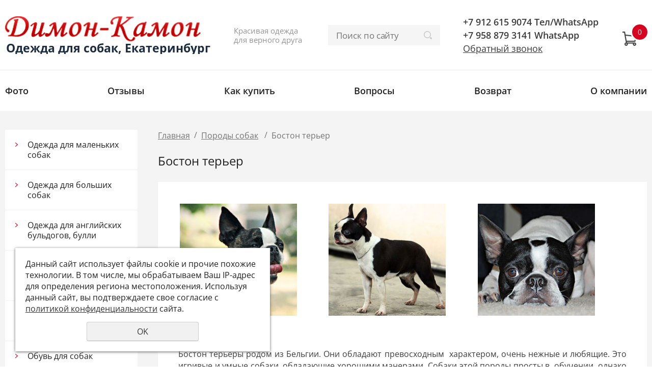

--- FILE ---
content_type: text/html; charset=UTF-8
request_url: https://dimon-camon.ru/porody_sobak_nazvaniya/19803/
body_size: 9968
content:
<!DOCTYPE html>
<html lang="en">
<head>
	<meta name="viewport" content="width=device-width">
	<meta http-equiv="Content-Type" content="text/html; charset=utf-8" /><meta http-equiv="Content-Language" content="ru" /><meta name="author" content="ur66.ru" /><meta name="format-detection" content="telephone=no" /><meta name="referrer" content="strict-origin-when-cross-origin" /><title>Бостон терьер - Димон-Камон, одежда для собак</title><meta name="keywords" content="Бостон терьер" /><meta name="description" content="Породы собак: Породы собак - Бостон терьер" /><base href="https://dimon-camon.ru" /><link rel="shortcut icon" href="/favicon.png" type="image/png" /><link href="//47600.ru/uss-css/uss_style_8.6.0.min.css" rel="stylesheet" type="text/css" /><link href="https://dimon-camon.ru/css/style.css?d=1742740852" rel="stylesheet" type="text/css" /><script src="//47600.ru/uss-js/jquery-1.9.1.min.js" type="text/javascript"></script><script src="//47600.ru/uss-js/jquery.formstyler.min.js" type="text/javascript"></script><link rel="preload" href="//47600.ru/uss-js/jquery.form.min.js" as="script"/><link rel="preload" href="//47600.ru/uss-js/jquery.autocomplete.min.js" as="script"/><link rel="preload" href="//47600.ru/uss-js/uss-script-8.6.0.min.js" as="script"/>	<script src="//47600.ru/uss-js/uss-extra.js"></script>
</head>
<body class="colorStyle1  singlepage" template_name="K8">
	<div id="wrap">
		<div class="modal feedback-form">
			<div class="h3">Обратный звонок</div><script type="text/javascript" src="//47600.ru/uss-js/imask.min.js"></script><script type="text/javascript" src="//47600.ru/uss-js/jquery.cookie.js"></script><div class="fc_form_tml" >
	
	<form action="https://dimon-camon.ru/block_form_2-titleinside/" method="post" class="fc_form  validate form_block ajax_send form_styler id173032 fc_form_98231"  accept-charset="utf-8" data-id="98231" ><a name="FormConstructorForm"></a><div class="group columns_1 group_98231_1 label_position_inner end"><div class="fc_item fc_text sector_required fc_item_98231_1_2" id="fc_item_1_2_block_id"><div class="elem_item"><input type="text" class="fc_field_98231_1_2 styler" placeholder="Ваше Имя *"  name="1_2" id="fc_field_1_2_block_id" value=""/><div class="hintError"></div></div><div class="hiddenLabel"><label for="fc_field_1_2_block_id" class=" sector_title">Ваше Имя<span class="not_empty_field_mark">*</span></label></div></div><div class="fc_item fc_text sector_required fc_item_98231_1_3" id="fc_item_1_3_block_id"><div class="elem_item"><input type="text" class="fc_field_98231_1_3 styler" placeholder="Телефон *"  name="1_3" id="fc_field_1_3_block_id" value="" inputmode="tel"/><div class="hintError"></div></div><div class="hiddenLabel"><label for="fc_field_1_3_block_id" class=" sector_title">Телефон<span class="not_empty_field_mark">*</span></label></div></div><script type="text/javascript">$(function(){fcMaskInputInit(".fc_form_98231 .fc_field_98231_1_3", "+7 (000) 000-00-00", true);});</script><div class="fc_item fc_checkbox sector_required fc_item_98231_1_6 fc_checkbox_one orientation_vertical" id="fc_item_1_6_block_id"><div class="elem_item one"><input class="fc_field_98231_1_6 styler"  type="checkbox"  name="1_6" id="fc_field_1_6_block_id" value="on" checked/></div><div class="label_under_hint sector_title force_position_right"><label class=" sector_title force_position_right" for="fc_field_1_6_block_id">Даю своё согласие на обработку моих персональных данных, в соответствии с <a href = "/privacy-policy/" target= "_blank" rel="nofollow">политикой конфиденциальности</a><span class="not_empty_field_mark">*</span></label></div><div class="hintError"></div></div></div><div class="fc_item hnpot"><input type="text" name="name" value=""/></div><input type="hidden" name="form_name" value="FormConstructorForm"><input type="hidden" name="form_id" value="98231"><div class="buttons"><input class="submit save styler" type="submit" name="sendsave" value="Отправить"></div></form>
	</div><div class="cleaner"></div><script type="text/javascript">if(typeof formLang == "undefined"){var formLang = new Object();}		formLang['file_not_select'] = 'Выберите файл';
		formLang['browse'] = 'Обзор...';
	var formStylization = true;
	$(function() {
		$('input.styler, select.styler').styler();
	});


	if(typeof formError == 'undefined'){
		var formError = new Object();
	}
	
	formError['FormConstructorForm_98231'] = {"captcha":"\u041f\u043e\u043b\u0435 %s \u0437\u0430\u043f\u043e\u043b\u043d\u0435\u043d\u043e \u043d\u0435\u0432\u0435\u0440\u043d\u043e","email":"\u041f\u043e\u043b\u0435 %s \u0441\u043e\u0434\u0435\u0440\u0436\u0438\u0442 \u043d\u0435\u043a\u043e\u0440\u0440\u0435\u043a\u0442\u043d\u044b\u0439 E-Mail \u0430\u0434\u0440\u0435\u0441","not_attach_file":"\u0412 \u043f\u043e\u043b\u0435 %s \u043d\u0435\u043e\u0431\u0445\u043e\u0434\u0438\u043c\u043e \u043f\u0440\u0438\u043a\u0440\u0435\u043f\u0438\u0442\u044c \u0444\u0430\u0439\u043b","required":"\u041f\u043e\u043b\u0435 %s \u0434\u043e\u043b\u0436\u043d\u043e \u0431\u044b\u0442\u044c \u0437\u0430\u043f\u043e\u043b\u043d\u0435\u043d\u043e","checkbox_required":"\u0412 \u043f\u043e\u043b\u0435 %s \u0434\u043e\u043b\u0436\u043d\u043e \u0431\u044b\u0442\u044c \u0432\u044b\u0431\u0440\u0430\u043d\u043e \u0445\u043e\u0442\u044f \u0431\u044b \u043e\u0434\u043d\u043e \u0437\u043d\u0430\u0447\u0435\u043d\u0438\u0435","radio_required":"\u0412 \u043f\u043e\u043b\u0435 %s \u0434\u043e\u043b\u0436\u043d\u043e \u0431\u044b\u0442\u044c \u0432\u044b\u0431\u0440\u0430\u043d\u043e \u043e\u0434\u043d\u043e \u0438\u0437 \u0437\u043d\u0430\u0447\u0435\u043d\u0438\u0439","invalid_format":"\u041f\u043e\u043b\u0435 %s \u0437\u0430\u043f\u043e\u043b\u043d\u0435\u043d\u043e \u043d\u0435\u0432\u0435\u0440\u043d\u043e","1_6":"\u0414\u043b\u044f \u043f\u0440\u043e\u0434\u043e\u043b\u0436\u0435\u043d\u0438\u044f \u0432\u044b \u0434\u043e\u043b\u0436\u043d\u044b \u043f\u0440\u0438\u043d\u044f\u0442\u044c \u0443\u0441\u043b\u043e\u0432\u0438\u044f \u043f\u043e\u043b\u0438\u0442\u0438\u043a\u0438 \u043a\u043e\u043d\u0444\u0438\u0434\u0435\u043d\u0446\u0438\u0430\u043b\u044c\u043d\u043e\u0441\u0442\u0438 \u0434\u0430\u043d\u043d\u043e\u0433\u043e \u0441\u0430\u0439\u0442\u0430"};</script>		</div>
		<div class="adaptive-menu"><div class="close"></div></div>
		<div class="header">
			<div class="inner">
				<div class="left">
					<div class="row">
						<div class="logo">
							<a href="">
								<span class="logo-row"><span class="logo-image"><p><img src="/uploadedFiles/images/logo.png" alt="" width="445" height="60" /></p></span>
									<span class="logo-text">Одежда для собак, Екатеринбург</span></span>
							</a>
						</div>
						<div class="slogan">Красивая одежда для верного друга</div>
					</div>
				</div>
				<div class="center">
					<div class="burger">
						<span></span>
						<span></span>
						<span></span>
					</div>
					<div class="search">
						
				<form class="uss_site_search" method="get" action="https://dimon-camon.ru/sitesearch/">
					<input class="uss_input_name" type="text" value="" name="search" id="search_49934_2216" placeholder="Поиск по сайту" />
					<input class="uss_submit" type="submit" value="" />
				</form><script type='text/javascript'>
				$(document).ready(function() {
					$('#search_49934_2216').autocomplete('sitesearch/', {
						selectFirst: false,
						inputClass : 'uss_autocomplete_input',
						resultsClass: 'uss_autocomplete_results',
						matchContains: 'word',
						selectFirst: false,
						cacheLength: 1,
						delay: 500,
						minLength: 3,
						max:10,
						formatItem: function(item){
							var line = '';
							//изображение
							if(item[1]){
								line += '<span class="image">' + item[1] + '</span>';
							}

							//заголовок
							line += '<span class="title">' + item[0] + '</span>';

							//цена
							if(item[2]){
								line += '<span class="price">' + item[2] + '</span>';
							}
							return line;
						}
					});

					$(window).resize(function(){
						$('.uss_autocomplete_results').hide();
					});
					$('#search_49934_2216').result(function(event, data){console.log(data[1]); $(this).closest('form').submit() });});</script>					</div>
				</div>
				<div class="right">
					<div class="row">
						<div class="contacts">
							<p>+7 912 615 9074 Тел/WhatsApp <br />+7 958 879 3141 WhatsApp</p>							<p><span class="modal_opener">Обратный звонок</span></p>
						</div>
						<div class="basket">
		<a href="/basket/" class="basket-link"></a>
		<div class="uss_widget uss_widget_basket uss_basket_mini uss_basket_wrapper empty" data-countword="" data-priceword=""><div class="uss_widget_outer_content basket_widget_inner empty"><div class="amounts uss_hidden"><span class="countword"></span> <span id="uss_block_basket_amount"></span></div><div class="totals uss_hidden"><span class="priceword"></span> <span id="uss_block_basket_totals"></span></div><p>Ваша корзина пуста</p></div></div>
	</div>					</div>
				</div>
			</div>
		</div>
		<div class="menu">
			<div class="inner">
				<!--
				<ul>
					<li><a class='anchor' href="#spec_block">Каталог</a></li>
					<li><a class='anchor' href="#promo_block">Преимущества</a></li>
				</ul>
				-->	
				<ul><li class=" first"><a  class=" first" href="nashi_pitomcy_vo_vsey_krase/" title="Фото" >Фото</a></li><li><a  href="otzyvy-1/" title="Отзывы" >Отзывы</a></li><li><a  href="kak_kupit/" title="Как купить" >Как купить</a></li><li><a  href="chasto_zadavaemye_voprosy/" title="Вопросы" >Вопросы</a></li><li><a  href="vozvrat_i_obmen_tovara/" title="Возврат и обмен" >Возврат</a></li><li class=" last"><a  class=" last" href="o_nas/" title="О нас" >О компании</a></li></ul>			</div>
		</div>
				<div class="container">
			<div class="inner">
				<div class="aside aside-left">
					<div class="aside-block aside-catalog"><div class="h3">Каталог</div><ul class="uss_eshop_menu totalItems_over10"><li class=" first"><a href="https://dimon-camon.ru/formydogs/odezhda-dlya-malenkih-sobak/" class=" first">Одежда для маленьких собак</a></li><li><a href="https://dimon-camon.ru/formydogs/49699/">Одежда для больших собак</a></li><li><a href="https://dimon-camon.ru/formydogs/odezhda-dlya-amerikanskih-bulli-i-angliyskih-buldogov/">Одежда для английских бульдогов, булли</a></li><li><a href="https://dimon-camon.ru/formydogs/odezhda-dlya-mopsov-i-vest--haylend---uayt--tererov/">Одежда для Мопсов и Вест- хайленд - уайт- терьеров</a></li><li><a href="https://dimon-camon.ru/formydogs/odezhda-dlya-taks-i-velsh-korgi/">Одежда для Такс и Вельш Корги</a></li><li><a href="https://dimon-camon.ru/formydogs/obuv-dlya-sobak/">Обувь для собак</a></li><li><a href="https://dimon-camon.ru/formydogs/bele-dlya-sobak/">Белье для собак</a></li><li><a href="https://dimon-camon.ru/formydogs/namordniki-kozhanye-i-setochnye/">Намордники, кожаные, сеточные</a></li><li><a href="https://dimon-camon.ru/formydogs/kozhanye-shleyki-neylonovye-shleyki/">Шлейки кожаные для собак</a></li><li><a href="https://dimon-camon.ru/formydogs/kozhanye_osheyniki_dlya_sobak/">Ошейники кожаные для собак</a></li><li><a href="https://dimon-camon.ru/formydogs/povodki-kozhanye-dlya-sobak/">Поводки кожаные для собак</a></li><li><a href="https://dimon-camon.ru/formydogs/48955/">Декоративные ошейники, шлейки</a></li><li><a href="https://dimon-camon.ru/formydogs/48954/">Спальное место</a></li><li><a href="https://dimon-camon.ru/formydogs/147299/">В путешествие с собакой</a></li><li><a href="https://dimon-camon.ru/formydogs/135009/">Сигнальные аксессуары, игрушки</a></li><li class=" last"><a href="https://dimon-camon.ru/formydogs/opredelyaem_razmer_sobaki/" class=" last">Определяем размер собаки</a></li></ul></div>														</div>
				<div class="content">
										<div class='bread'><a href="https://dimon-camon.ru" class="breadcrumbs_main">Главная</a><span class="devider">/</span> <a href="porody_sobak_nazvaniya/">Породы собак</a> <span class="devider">/</span> Бостон терьер</div>					<h1>Бостон терьер</h1>					<div class="context x3 noflex">
												<div class="section section_news id_63401"><div class="uss_section_content"><div class="uss_news news_exact_item">
	
	
	<div class="uss_news_fulltext">
		<table style="width: 100%;" border="0">
<tbody>
<tr>
<td><img src="http://dimon-camon.ru/uploadedFiles/images/poroda/40_70/bostonterrier1.jpg" alt="" width="230" height="220" /></td>
<td><img src="http://dimon-camon.ru/uploadedFiles/images/poroda/40_70/bostonterrier2.jpg" alt="" width="230" height="220" /></td>
<td><img src="http://dimon-camon.ru/uploadedFiles/images/poroda/40_70/bostonterrier.jpg" alt="" width="230" height="220" /></td>
</tr>
</tbody>
</table>
<p class="MsoNormal" style="text-align: justify;">Бостон терьер</p>
<p style="text-align: justify;">Бостон терьеры родом из Бельгии. Они обладают превосходным <span>&nbsp;</span>характером, очень нежные и любящие. Это игривые и умные собаки, обладающие хорошими манерами. Собаки этой породы просты в <span>&nbsp;</span>обучении, однако очень чувствительны. Не следует повышать на них голос, это может их расстроить, что весьма красноречиво выразится на их симпатичных мордочках.</p>
<p style="text-align: justify;">Бостон терьеры не агрессивны, они любят всех членов семьи, преданны им, и при необходимости всегда готовы броситься на их защиту. Они отлично ладят с детьми и стариками, незнакомыми людьми и другими домашними животными. Доверчивость бостон терьеров к незнакомцам бывает такой, что порой они готовы уйти вместе с ними.</p>
<p style="text-align: justify;">Эти собаки отлично подходят для содержания в городских квартирах. Они отличаются спокойствием, общительностью и любознательностью. Однако характер у них довольно независимый, несколько упрямый. Им всегда хочется быть вместе с членами семьи, участвовать во всех семейных делах. Поэтому, приобретая собаку этой породы, необходимо помнить о необходимости постоянно уделять ей внимание.</p>
<p class="MsoNormal" style="text-align: justify;">Шерсть у бостон терьеров тонкая и короткая. Линяет она не сильно, поэтому особого беспокойства владельцам собак их линька не доставляет. Периодическое расчесывание щеткой, имеющей жесткую щетину, вполне может поддерживать шерстяной покров в хорошем состоянии. В особом уходе нуждается морда бостон терьера, ее рекомендуется каждый день протирать влажной салфеткой либо <span>&nbsp;</span>ватным тампоном. Купать собаку достаточно только по мере необходимости. Также следует следить за состоянием когтей, своевременно подрезая их.</p>
<p style="text-align: justify;">Бостон терьерам необходимы ежедневные прогулки, однако вполне можно ограничиться довольно небольшим временем нахождения на свежем воздухе. Во время прогулок можно затеять какую-либо игру со своим питомцем, он будет этому очень рад. Бостон терьеры с трудом переносят холод и жару, поэтому при слишком низких или высоких температурах не следует переутомлять свою собаку, следует ограничиться минимумом физической активности. Собаки этой породы имеют небольшой недостаток &ndash; многие из них храпят во сне.</p>
<p class="MsoNormal" style="text-align: justify;">Рост собак - 38-43 см, вес &ndash; 5-12 кг. <span>Продолжительность жизни </span><span>&nbsp;</span>бостон терьеров &ndash; 15 и более лет.</p>	</div>

	
	
	<div class="uss_cleaner"></div>
			<script type="text/javascript">$(document).ready(function() { redyUSSfoto($("a.enlarge_image_inside"), true, "eshop"); });</script>
	
	
	<div class="uss_news_back">
		<a href="https://dimon-camon.ru/porody_sobak_nazvaniya/">&nbsp;<span class="uss_larr">&larr;</span>Обратно к списку</a>
	</div>
</div>


<div class="comment_form_block">
	<div class="comment_form_title">Добавить комментарий</div>
	<div class="uss_form_tml comments_form">
		<form method='post' action='https://dimon-camon.ru/porody_sobak_nazvaniya/19803/?comment&page=1#add_comment_form' name='commentaddform' id='ommentaddform_id' data-parent-action="https://dimon-camon.ru/porody_sobak_nazvaniya/19803/?comment#add_comment_form">
							<div class="uss_form_item uss_form_text"><label>Ваше Имя (*)</label><input class='text styler' id='user_nameid' name='user_name' type='text' value='' /></div>							<div class="uss_form_item uss_form_text"><label>Ваш E-mail</label><input class='text styler' id='emailid' name='email' type='text' value='' /></div>							<div class="uss_form_item uss_form_text hnpot"><label></label><input class='text styler' id='nameid' name='name' type='text' value='' /></div>							<div class="uss_form_item uss_form_textarea"><label>Текст комментария (*)</label><textarea class='styler' id='textid' name='text' rows='15' cols='50'></textarea></div>							<div class="uss_form_item uss_form_checkbox"><input class='styler' id='allow_privacy_policyid' name='allow_privacy_policy' type='checkbox' /><label>Согласен с <a href = "/privacy-policy/" target= "_blank" rel="nofollow">политикой конфиденциальности</a> </label></div>			
			<div class="uss_form_item uss_form_notice">
				Внимание! Поля, помеченные * - обязательны для заполнения			</div>

			<div class="uss_form_item uss_form_submit">
				<input class="styler" type="submit" name="sendsaveommentaddform_id" value="Отправить"/>
			</div>

		</form>
	</div>
</div>

<script type="text/javascript">
    var commentFormLang = {"user_name":"\u0412\u0430\u0448\u0435 \u0418\u043c\u044f \u043d\u0435 \u0432\u0432\u0435\u0434\u0435\u043d\u043e","email":"\u041d\u0435\u043a\u043e\u0440\u0440\u0435\u043a\u0442\u043d\u044b\u0439 e-mail","text":"\u0422\u0435\u043a\u0441\u0442 \u043a\u043e\u043c\u043c\u0435\u043d\u0442\u0430\u0440\u0438\u044f \u043d\u0435 \u0432\u0432\u0435\u0434\u0435\u043d","allow_privacy_policy":"\u0414\u043b\u044f \u043f\u0440\u043e\u0434\u043e\u043b\u0436\u0435\u043d\u0438\u044f \u0432\u044b \u0434\u043e\u043b\u0436\u043d\u044b \u043f\u0440\u0438\u043d\u044f\u0442\u044c \u0443\u0441\u043b\u043e\u0432\u0438\u044f \u043f\u043e\u043b\u0438\u0442\u0438\u043a\u0438 \u043a\u043e\u043d\u0444\u0438\u0434\u0435\u043d\u0446\u0438\u0430\u043b\u044c\u043d\u043e\u0441\u0442\u0438 \u0434\u0430\u043d\u043d\u043e\u0433\u043e \u0441\u0430\u0439\u0442\u0430","success":"\u041a\u043e\u043c\u043c\u0435\u043d\u0442\u0430\u0440\u0438\u0439 \u0434\u043e\u0431\u0430\u0432\u043b\u0435\u043d"}</script>

<script type="application/ld+json">
{
	"@context": "https://schema.org",
	"@type": "NewsArticle",
	"name": "Бостон терьер",
	"datePublished":"2012-01-19T00:00:00+05:00",
	"articleBody": false,
	"mainEntityOfPage": "//dimon-camon.ru/porody_sobak_nazvaniya/19803/",
	"image":[
		"/uploadedFiles/newsimages/icons/500x500/no_cover_500x500.png"
	]
}
</script></div></div><div class="cleaner"></div>					</div>
										<!---->
				</div>
			</div>
		</div>
						<div class="footer">
			<div class="inset">
				<div class="footer-menu">
					<div class="inner">
						<ul><li class=" first"><a  class=" first" href="formydogs/" title="Каталог" >Каталог</a></li><li><a  href="stati-o-sobakah/" title="Статьи" >Статьи</a></li><li class=" last"><a  class=" last" href="korzina/" title="Корзина" >Корзина</a></li></ul>					</div>
				</div>
				<div class="footer-bottom">
					<div class="inner">
						<div class="column">
							<div class="copy"><div class="uss-site-copyright">&copy;&nbsp;2010 - 2026 Одежда для собак, Екатеринбург</div></div>
							<div class="privacy"><a href="/privacy-policy/">Политика конфиденциальности</a></div>
						</div>
						<div class="column column-social">
							<div class="social"><p><img style="margin-right: 10px;" src="/uploadedFiles/images/vk.png" alt="" width="25" height="25" /><img style="margin-right: 10px;" src="/uploadedFiles/images/odnoklassniki.png" alt="" width="25" height="25" /><img style="margin-right: 10px;" src="/uploadedFiles/images/telegram.png" alt="" width="25" height="25" /><img style="margin-right: 10px;" src="/uploadedFiles/images/whatsapp.png" alt="" width="25" height="25" /><img style="margin-right: 10px;" src="/uploadedFiles/images/dzen.png" alt="" width="25" height="25" /></p></div>
						</div>
						<div class="column column-right">
							<div class="dev">
								<div class="ssnn-copyright ssnn-white"><a class="ssnn-copyright_logo" href="https://7600.ru/" target="_blank" title="Кабинет - создание сайтов Екатеринбург"><i class="g-png"><img src="//47600.ru/uss-img/7600-2011-logo/7600_mini_logo_white.png" width="86" height="24" alt="Кабинет - создание сайтов Екатеринбург" /></i></a><a class="ssnn-copyright_text" href="https://7600.ru/" target="_blank" title="Кабинет - создание сайтов Екатеринбург"><span>Создание сайтов</span></a></div>							</div>
							<div class="footer-counter">
								<!--LiveInternet counter--><script type="text/javascript"><!--
document.write("<a href='//www.liveinternet.ru/click' "+
"target=_blank><img src='//counter.yadro.ru/hit?t14.5;r"+
escape(document.referrer)+((typeof(screen)=="undefined")?"":
";s"+screen.width+"*"+screen.height+"*"+(screen.colorDepth?
screen.colorDepth:screen.pixelDepth))+";u"+escape(document.URL)+
";"+Math.random()+
"' alt='' title='LiveInternet: показано число просмотров за 24"+
" часа, посетителей за 24 часа и за сегодня' "+
"border='0' width='88' height='31'></a>")
//--></script><!--/LiveInternet-->



<!-- Rating@Mail.ru counter -->
<script type="text/javascript">
var _tmr = _tmr || [];
_tmr.push({id: "1891176", type: "pageView", start: (new Date()).getTime()});
(function (d, w, id) {
  if (d.getElementById(id)) return;
  var ts = d.createElement("script"); ts.type = "text/javascript"; ts.async = true; ts.id = id;
  ts.src = (d.location.protocol == "https:" ? "https:" : "http:") + "//top-fwz1.mail.ru/js/code.js";
  var f = function () {var s = d.getElementsByTagName("script")[0]; s.parentNode.insertBefore(ts, s);};
  if (w.opera == "[object Opera]") { d.addEventListener("DOMContentLoaded", f, false); } else { f(); }
})(document, window, "topmailru-code");
</script><noscript><div style="position:absolute;left:-10000px;">
<img src="//top-fwz1.mail.ru/counter?id=1891176;js=na" style="border:0;" height="1" width="1" alt="Рейтинг@Mail.ru" />
</div></noscript>
<!-- //Rating@Mail.ru counter -->

<!-- Rating@Mail.ru logo -->
<a href="http://top.mail.ru/jump?from=1891176">
<img src="//top-fwz1.mail.ru/counter?id=1891176;t=464;l=1" 
style="border:0;" height="31" width="88" alt="Рейтинг@Mail.ru" /></a>
<!-- //Rating@Mail.ru logo -->


<!-- Yandex.Metrika informer -->
<a href="https://metrika.yandex.ru/stat/?id=16829560&amp;from=informer"
target="_blank" rel="nofollow"><img src="https://informer.yandex.ru/informer/16829560/3_1_FFFFFFFF_EFEFEFFF_0_pageviews"
style="width:88px; height:31px; border:0;" alt="Яндекс.Метрика" title="Яндекс.Метрика: данные за сегодня (просмотры, визиты и уникальные посетители)" onclick="try{Ya.Metrika.informer({i:this,id:16829560,lang:'ru'});return false}catch(e){}" /></a>
<!-- /Yandex.Metrika informer -->

<!-- Yandex.Metrika counter -->
<script type="text/javascript">
    (function (d, w, c) {
        (w[c] = w[c] || []).push(function() {
            try {
                w.yaCounter16829560 = new Ya.Metrika({
                    id:16829560,
                    clickmap:true,
                    trackLinks:true,
                    accurateTrackBounce:true,
                    webvisor:true
                });
            } catch(e) { }
        });

        var n = d.getElementsByTagName("script")[0],
            s = d.createElement("script"),
            f = function () { n.parentNode.insertBefore(s, n); };
        s.type = "text/javascript";
        s.async = true;
        s.src = "https://mc.yandex.ru/metrika/watch.js";

        if (w.opera == "[object Opera]") {
            d.addEventListener("DOMContentLoaded", f, false);
        } else { f(); }
    })(document, window, "yandex_metrika_callbacks");
</script>
<noscript><div><img src="https://mc.yandex.ru/watch/16829560" style="position:absolute; left:-9999px;" alt="" /></div></noscript>
<!-- /Yandex.Metrika counter -->

<a href="https://webmaster.yandex.ru/sqi?host=dimon-camon.ru"><img width="88" height="31" alt="" border="0" src="https://yandex.ru/cycounter?dimon-camon.ru&theme=dark&lang=ru"/></a>
<script type="text/javascript">initStyler();</script>							</div>
						</div>
					</div>
				</div>
			</div>
		</div>
	</div>
	<div class="to-top-btn to-top-btn-right"><div class="to-top-btn-inner"></div></div><script src="//47600.ru/uss-js/jquery.form.min.js" type="text/javascript"></script><script src="//47600.ru/uss-js/jquery.autocomplete.min.js" type="text/javascript"></script><script src="//47600.ru/uss-js/uss-script-8.6.0.min.js" type="text/javascript"></script>	<script src="/js/jquery.mCustomScrollbar.concat.min.js"></script>
	<script src="/js/slick.min.js"></script>
	<script type="text/javascript" src="/js/main.js"></script>
	<script src="//47600.ru/uss-js/flex.js"></script>
</body>
</html><noindex>
	<div class="uss_privacy_policy_wrap type_2 fixed">
		<div class="uss_privacy_policy_inner">
			<div class="uss_privacy_policy_text">Данный сайт использует файлы cookie и прочие похожие технологии. В том числе, мы обрабатываем Ваш IP-адрес для определения региона местоположения. Используя данный сайт, вы подтверждаете свое согласие с <a href="/privacy-policy/" target="blank" rel="nofollow">политикой конфиденциальности</a> сайта.</div>
			<div class="uss_privacy_policy_button">
				<span>OK</span>
			</div>
		</div>
	</div>
</noindex>


--- FILE ---
content_type: application/javascript; charset=UTF-8
request_url: https://47600.ru/uss-js/jquery.form.min.js
body_size: 5503
content:
!function(M){"use strict";var h={};function a(e){var t=e.data;e.isDefaultPrevented()||(e.preventDefault(),M(this).ajaxSubmit(t))}function r(e){var t=e.target,a=M(t);if(!a.is(":submit,input:image")){var r=a.closest(":submit");if(0===r.length)return;t=r[0]}var n=this;"image"==(n.clk=t).type&&(void 0!==e.offsetX?(n.clk_x=e.offsetX,n.clk_y=e.offsetY):"function"==typeof M.fn.offset?(r=a.offset(),n.clk_x=e.pageX-r.left,n.clk_y=e.pageY-r.top):(n.clk_x=e.pageX-t.offsetLeft,n.clk_y=e.pageY-t.offsetTop)),setTimeout(function(){n.clk=n.clk_x=n.clk_y=null},100)}function O(){var e;M.fn.ajaxSubmit.debug&&(e="[jquery.form] "+Array.prototype.join.call(arguments,""),window.console&&window.console.log?window.console.log(e):window.opera&&window.opera.postError&&window.opera.postError(e))}h.fileapi=void 0!==M("<input type='file'/>").get(0).files,h.formdata=void 0!==window.FormData,M.fn.ajaxSubmit=function(u){if(this.length){var E,L=this,e=("function"==typeof u&&(u={success:u}),E=this.attr("method"),e=(e=(e="string"==typeof(e=this.attr("action"))?M.trim(e):"")||window.location.href||"")&&(e.match(/^([^#]+)/)||[])[1],u=M.extend(!0,{url:e,success:M.ajaxSettings.success,type:E||"GET",iframeSrc:/^https/i.test(window.location.href||"")?"javascript:false":"about:blank"},u),{});if(this.trigger("form-pre-serialize",[this,u,e]),e.veto)O("ajaxSubmit: submit vetoed via form-pre-serialize trigger");else if(u.beforeSerialize&&!1===u.beforeSerialize(this,u))O("ajaxSubmit: submit aborted via beforeSerialize callback");else{var t=u.traditional,F=(void 0===t&&(t=M.ajaxSettings.traditional),[]),a=this.formToArray(u.semantic,F);if(u.data&&(u.extraData=u.data,o=M.param(u.data,t)),u.beforeSubmit&&!1===u.beforeSubmit(a,this,u))O("ajaxSubmit: submit aborted via beforeSubmit callback");else if(this.trigger("form-submit-validate",[a,this,u,e]),e.veto)O("ajaxSubmit: submit vetoed via form-submit-validate trigger");else{var r,e=M.param(a,t),i=(o&&(e=e?e+"&"+o:o),"GET"==u.type.toUpperCase()?(u.url+=(0<=u.url.indexOf("?")?"&":"?")+e,u.data=null):u.data=e,[]);u.resetForm&&i.push(function(){L.resetForm()}),u.clearForm&&i.push(function(){L.clearForm(u.includeHidden)}),!u.dataType&&u.target?(r=u.success||function(){},i.push(function(e){var t=u.replaceTarget?"replaceWith":"html";M(u.target)[t](e).each(r,arguments)})):u.success&&i.push(u.success),u.success=function(e,t,a){for(var r=u.context||this,n=0,o=i.length;n<o;n++)i[n].apply(r,[e,t,a||L,L])};var n,t=0<M("input:file:enabled[value]",this).length,o="multipart/form-data",e=L.attr("enctype")==o||L.attr("encoding")==o,o=h.fileapi&&h.formdata;O("fileAPI :"+o),!1!==u.iframe&&(u.iframe||(t||e)&&!o)?u.closeKeepAlive?M.get(u.closeKeepAlive,function(){n=l(a)}):n=l(a):n=(t||e)&&o?function(e){for(var a=new FormData,t=0;t<e.length;t++)a.append(e[t].name,e[t].value);if(u.extraData){var r,n=function(e){var t,a,r=M.param(e).split("&"),n=r.length,o={};for(t=0;t<n;t++)a=r[t].split("="),o[decodeURIComponent(a[0])]=decodeURIComponent(a[1]);return o}(u.extraData);for(r in n)n.hasOwnProperty(r)&&a.append(r,n[r])}u.data=null;var o=M.extend(!0,{},M.ajaxSettings,u,{contentType:!1,processData:!1,cache:!1,type:E||"POST"});u.uploadProgress&&(o.xhr=function(){var e=jQuery.ajaxSettings.xhr();return e.upload&&(e.upload.onprogress=function(e){var t=0,a=e.loaded||e.position,r=e.total;e.lengthComputable&&(t=Math.ceil(a/r*100)),u.uploadProgress(e,a,r,t)}),e});o.data=null;var i=o.beforeSend;return o.beforeSend=function(e,t){t.data=a,i&&i.call(this,e,t)},M.ajax(o)}(a):M.ajax(u),L.removeData("jqxhr").data("jqxhr",n);for(var s=0;s<F.length;s++)F[s]=null;this.trigger("form-submit-notify",[this,u])}}}else O("ajaxSubmit: skipping submit process - no element selected");return this;function l(e){var t,a,c,n,f,m,d,p,h,v,g,r,x,b,y,T,j,o,w,S,i=L[0],s=!!M.fn.prop,k=M.Deferred();if(M(":input[name=submit],:input[id=submit]",i).length)alert('Error: Form elements must not have name or id of "submit".'),k.reject();else{if(e)for(a=0;a<F.length;a++)t=M(F[a]),s?t.prop("disabled",!1):t.removeAttr("disabled");(S=M.extend(!0,{},M.ajaxSettings,u)).context=S.context||S,n="jqFormIO"+(new Date).getTime(),S.iframeTarget?(r=(f=M(S.iframeTarget)).attr("name"))?n=r:f.attr("name",n):(f=M('<iframe name="'+n+'" src="'+S.iframeSrc+'" />')).css({position:"absolute",top:"-1000px",left:"-1000px"}),m=f[0],d={aborted:0,responseText:null,responseXML:null,status:0,statusText:"n/a",getAllResponseHeaders:function(){},getResponseHeader:function(){},setRequestHeader:function(){},abort:function(e){var t="timeout"===e?"timeout":"aborted";if(O("aborting upload... "+t),this.aborted=1,m.contentWindow.document.execCommand)try{m.contentWindow.document.execCommand("Stop")}catch(e){}f.attr("src",S.iframeSrc),d.error=t,S.error&&S.error.call(S.context,d,t,e),c&&M.event.trigger("ajaxError",[d,S,t]),S.complete&&S.complete.call(S.context,d,t)}},(c=S.global)&&0==M.active++&&M.event.trigger("ajaxStart"),c&&M.event.trigger("ajaxSend",[d,S]),S.beforeSend&&!1===S.beforeSend.call(S.context,d,S)?(S.global&&M.active--,k.reject()):d.aborted?k.reject():((e=i.clk)&&(r=e.name)&&!e.disabled&&(S.extraData=S.extraData||{},S.extraData[r]=e.value,"image"==e.type)&&(S.extraData[r+".x"]=i.clk_x,S.extraData[r+".y"]=i.clk_y),v=1,g=2,e=M("meta[name=csrf-token]").attr("content"),(r=M("meta[name=csrf-param]").attr("content"))&&e&&(S.extraData=S.extraData||{},S.extraData[r]=e),S.forceSync?l():setTimeout(l,10),y=50,j=M.parseXML||function(e,t){return window.ActiveXObject?((t=new ActiveXObject("Microsoft.XMLDOM")).async="false",t.loadXML(e)):t=(new DOMParser).parseFromString(e,"text/xml"),t&&t.documentElement&&"parsererror"!=t.documentElement.nodeName?t:null},o=M.parseJSON||function(e){return window.eval("("+e+")")},w=function(e,t,a){var r=e.getResponseHeader("content-type")||"",n="xml"===t||!t&&0<=r.indexOf("xml"),e=n?e.responseXML:e.responseText;return n&&"parsererror"===e.documentElement.nodeName&&M.error&&M.error("parsererror"),"string"==typeof(e=a&&a.dataFilter?a.dataFilter(e,t):e)&&("json"===t||!t&&0<=r.indexOf("json")?e=o(e):("script"===t||!t&&0<=r.indexOf("javascript"))&&M.globalEval(e)),e})}return k;function D(e){return e.contentWindow?e.contentWindow.document:e.contentDocument||e.document}function l(){var e=L.attr("target"),t=L.attr("action");i.setAttribute("target",n),E||i.setAttribute("method","POST"),t!=S.url&&i.setAttribute("action",S.url),S.skipEncodingOverride||E&&!/post/i.test(E)||L.attr({encoding:"multipart/form-data",enctype:"multipart/form-data"}),S.timeout&&(h=setTimeout(function(){p=!0,A(v)},S.timeout));var a=[];try{if(S.extraData)for(var r in S.extraData)S.extraData.hasOwnProperty(r)&&(M.isPlainObject(S.extraData[r])&&S.extraData[r].hasOwnProperty("name")&&S.extraData[r].hasOwnProperty("value")?a.push(M('<input type="hidden" name="'+S.extraData[r].name+'">').attr("value",S.extraData[r].value).appendTo(i)[0]):a.push(M('<input type="hidden" name="'+r+'">').attr("value",S.extraData[r]).appendTo(i)[0]));S.iframeTarget||(f.appendTo("body"),m.attachEvent?m.attachEvent("onload",A):m.addEventListener("load",A,!1)),setTimeout(function e(){try{var t=D(m).readyState;O("state = "+t),t&&"uninitialized"==t.toLowerCase()&&setTimeout(e,50)}catch(e){O("Server abort: ",e," (",e.name,")"),A(g),h&&clearTimeout(h),h=void 0}},15),i.submit()}finally{i.setAttribute("action",t),e?i.setAttribute("target",e):L.removeAttr("target"),M(a).remove()}}function A(t){if(!d.aborted&&!T){try{b=D(m)}catch(e){O("cannot access response document: ",e),t=g}if(t===v&&d)d.abort("timeout"),k.reject(d,"timeout");else if(t==g&&d)d.abort("server abort"),k.reject(d,"error","server abort");else if(b&&b.location.href!=S.iframeSrc||p){m.detachEvent?m.detachEvent("onload",A):m.removeEventListener("load",A,!1);var e,a="success";try{if(p)throw"timeout";var r="xml"==S.dataType||b.XMLDocument||M.isXMLDoc(b);if(O("isXml="+r),!r&&window.opera&&(null===b.body||!b.body.innerHTML)&&--y)return O("requeing onLoad callback, DOM not available"),void setTimeout(A,250);var n,o,i,s=b.body||b.documentElement,l=(d.responseText=s?s.innerHTML:null,d.responseXML=b.XMLDocument||b,r&&(S.dataType="xml"),d.getResponseHeader=function(e){return{"content-type":S.dataType}[e]},s&&(d.status=Number(s.getAttribute("status"))||d.status,d.statusText=s.getAttribute("statusText")||d.statusText),(S.dataType||"").toLowerCase()),u=/(json|script|text)/.test(l);u||S.textarea?(n=b.getElementsByTagName("textarea")[0])?(d.responseText=n.value,d.status=Number(n.getAttribute("status"))||d.status,d.statusText=n.getAttribute("statusText")||d.statusText):u&&(o=b.getElementsByTagName("pre")[0],i=b.getElementsByTagName("body")[0],o?d.responseText=o.textContent||o.innerText:i&&(d.responseText=i.textContent||i.innerText)):"xml"==l&&!d.responseXML&&d.responseText&&(d.responseXML=j(d.responseText));try{x=w(d,l,S)}catch(t){a="parsererror",d.error=e=t||a}}catch(t){O("error caught: ",t),a="error",d.error=e=t||a}d.aborted&&(O("upload aborted"),a=null),"success"===(a=d.status?200<=d.status&&d.status<300||304===d.status?"success":"error":a)?(S.success&&S.success.call(S.context,x,"success",d),k.resolve(d.responseText,"success",d),c&&M.event.trigger("ajaxSuccess",[d,S])):a&&(void 0===e&&(e=d.statusText),S.error&&S.error.call(S.context,d,a,e),k.reject(d,"error",e),c)&&M.event.trigger("ajaxError",[d,S,e]),c&&M.event.trigger("ajaxComplete",[d,S]),c&&!--M.active&&M.event.trigger("ajaxStop"),S.complete&&S.complete.call(S.context,d,a),T=!0,S.timeout&&clearTimeout(h),setTimeout(function(){S.iframeTarget||f.remove(),d.responseXML=null},100)}}}}},M.fn.ajaxForm=function(e){var t;return(e=e||{}).delegation=e.delegation&&M.isFunction(M.fn.on),e.delegation||0!==this.length?e.delegation?(M(document).off("submit.form-plugin",this.selector,a).off("click.form-plugin",this.selector,r).on("submit.form-plugin",this.selector,e,a).on("click.form-plugin",this.selector,e,r),this):this.ajaxFormUnbind().bind("submit.form-plugin",e,a).bind("click.form-plugin",e,r):(t={s:this.selector,c:this.context},!M.isReady&&t.s?(O("DOM not ready, queuing ajaxForm"),M(function(){M(t.s,t.c).ajaxForm(e)})):O("terminating; zero elements found by selector"+(M.isReady?"":" (DOM not ready)")),this)},M.fn.ajaxFormUnbind=function(){return this.unbind("submit.form-plugin click.form-plugin")},M.fn.formToArray=function(e,t){var a=[];if(0!==this.length){var r=this[0],n=e?r.getElementsByTagName("*"):r.elements;if(n){for(var o,i,s,l,u,c,f,m=0,d=n.length;m<d;m++)if(f=(s=n[m]).name)if(e&&r.clk&&"image"==s.type)s.disabled||r.clk!=s||(a.push({name:f,value:M(s).val(),type:s.type}),a.push({name:f+".x",value:r.clk_x},{name:f+".y",value:r.clk_y}));else if((i=M.fieldValue(s,!0))&&i.constructor==Array)for(t&&t.push(s),o=0,l=i.length;o<l;o++)a.push({name:f,value:i[o]});else if(h.fileapi&&"file"==s.type&&!s.disabled){t&&t.push(s);var p=s.files;if(p.length)for(o=0;o<p.length;o++)a.push({name:f,value:p[o],type:s.type});else a.push({name:f,value:"",type:s.type})}else null!=i&&(t&&t.push(s),a.push({name:f,value:i,type:s.type,required:s.required}));!e&&r.clk&&(f=(c=(u=M(r.clk))[0]).name)&&!c.disabled&&"image"==c.type&&(a.push({name:f,value:u.val()}),a.push({name:f+".x",value:r.clk_x},{name:f+".y",value:r.clk_y}))}}return a},M.fn.formSerialize=function(e){return M.param(this.formToArray(e))},M.fn.fieldSerialize=function(n){var o=[];return this.each(function(){var e=this.name;if(e){var t=M.fieldValue(this,n);if(t&&t.constructor==Array)for(var a=0,r=t.length;a<r;a++)o.push({name:e,value:t[a]});else null!=t&&o.push({name:this.name,value:t})}}),M.param(o)},M.fn.fieldValue=function(e){for(var t=[],a=0,r=this.length;a<r;a++){var n=this[a],n=M.fieldValue(n,e);null==n||n.constructor==Array&&!n.length||(n.constructor==Array?M.merge(t,n):t.push(n))}return t},M.fieldValue=function(e,t){var a=e.name,r=e.type,n=e.tagName.toLowerCase();if((t=void 0===t?!0:t)&&(!a||e.disabled||"reset"==r||"button"==r||("checkbox"==r||"radio"==r)&&!e.checked||("submit"==r||"image"==r)&&e.form&&e.form.clk!=e||"select"==n&&-1==e.selectedIndex))return null;if("select"!=n)return M(e).val();t=e.selectedIndex;if(t<0)return null;for(var o=[],i=e.options,s="select-one"==r,l=s?t+1:i.length,u=s?t:0;u<l;u++){var c=i[u];if(c.selected){var f=(f=c.value)||(c.attributes&&c.attributes.value&&!c.attributes.value.specified?c.text:c.value);if(s)return f;o.push(f)}}return o},M.fn.clearForm=function(e){return this.each(function(){M("input,select,textarea",this).clearFields(e)})},M.fn.clearFields=M.fn.clearInputs=function(a){var r=/^(?:color|date|datetime|email|month|number|password|range|search|tel|text|time|url|week)$/i;return this.each(function(){var e=this.type,t=this.tagName.toLowerCase();r.test(e)||"textarea"==t?this.value="":"checkbox"==e||"radio"==e?this.checked=!1:"select"==t?this.selectedIndex=-1:a&&(!0===a&&/hidden/.test(e)||"string"==typeof a&&M(this).is(a))&&(this.value="")})},M.fn.resetForm=function(){return this.each(function(){"function"!=typeof this.reset&&("object"!=typeof this.reset||this.reset.nodeType)||this.reset()})},M.fn.enable=function(e){return void 0===e&&(e=!0),this.each(function(){this.disabled=!e})},M.fn.selected=function(t){return void 0===t&&(t=!0),this.each(function(){var e=this.type;"checkbox"==e||"radio"==e?this.checked=t:"option"==this.tagName.toLowerCase()&&(e=M(this).parent("select"),t&&e[0]&&"select-one"==e[0].type&&e.find("option").selected(!1),this.selected=t)})},M.fn.ajaxSubmit.debug=!1}(jQuery);